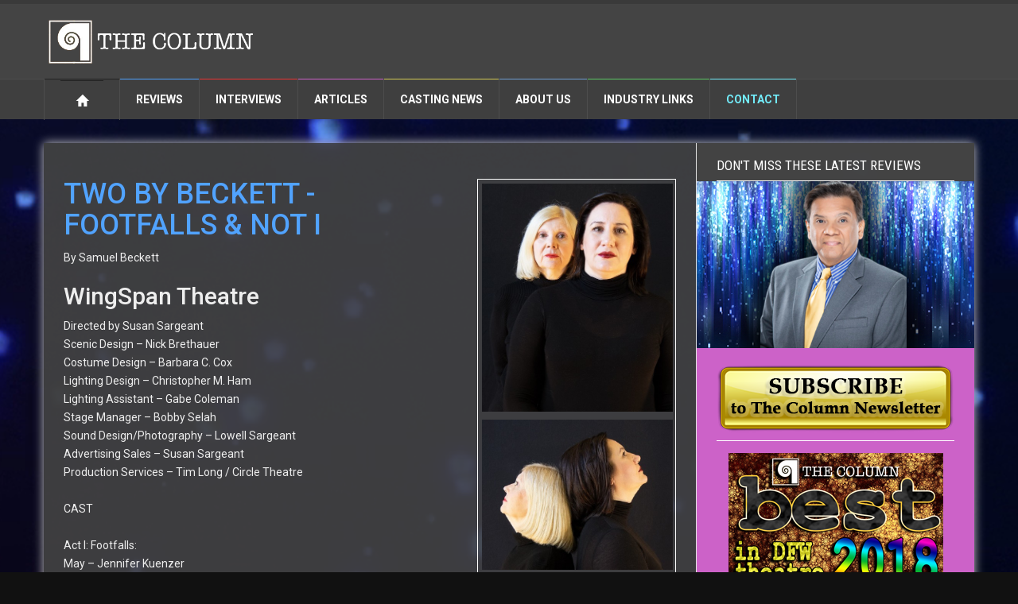

--- FILE ---
content_type: text/html
request_url: http://thecolumnonline.com/review/10-07-2019_TWO-BY-BECKETT-FOOTFALLS-NOT-I/
body_size: 18116
content:



<!--<a href='#'><i class='fa fa-linkedin-square fa-lg'></i></a>
<a href='#'><i class='fa fa-google-plus-square fa-lg'></i></a>
<a href='#'><i class='fa fa-vimeo-square fa-lg'></i></a>
<a href='#'><i class='fa fa-youtube fa-lg'></i></a>--> 

<!DOCTYPE html>
<html lang="en">
<!--[if lt IE 7]> <html class="no-js ie6 oldie" lang="en"> <![endif]-->
<!--[if IE 7]>    <html class="no-js ie7 oldie" lang="en"> <![endif]-->
<!--[if IE 8]>    <html class="no-js ie8 oldie" lang="en"> <![endif]-->
<!--[if IE 9]>    <html class="no-js ie9 oldie" lang="en"> <![endif]-->
<!--[if gt IE 8]><!--> <html class="no-js" lang="en-US"> <!--<![endif]-->
  <head>
    <!-- Google Analytics -->
    <script>
    (function(i,s,o,g,r,a,m){i['GoogleAnalyticsObject']=r;i[r]=i[r]||function(){
    (i[r].q=i[r].q||[]).push(arguments)},i[r].l=1*new Date();a=s.createElement(o),
    m=s.getElementsByTagName(o)[0];a.async=1;a.src=g;m.parentNode.insertBefore(a,m)
    })(window,document,'script','https://www.google-analytics.com/analytics.js','ga');

    ga('create', 'UA-5640741-5', 'auto');
    ga('send', 'pageview');
    </script>
    <!-- End Google Analytics -->
    <title>The Column Online by John Garcia</title>
    <meta http-equiv="X-UA-Compatible" content="IE=edge">
    <meta charset="utf-8">    
    <meta name="viewport" content="width=device-width, initial-scale=1">
    <link rel="Shortcut Icon" href="/favicon.ico" type="image/x-icon" />
    <link rel="apple-touch-icon" href="/favicon.ico"/> 
    
	  <link href='http://fonts.googleapis.com/css?family=Roboto:400,500,500italic,400italic,700,700italic|Roboto+Condensed:400,700|Roboto+Slab' rel='stylesheet' type='text/css'>

    <link rel="stylesheet" href="/assets/css/bootstrap.min.css">
    <link rel="stylesheet" href="/assets/css/font-awesome.min.css">
    <link rel="stylesheet" href="/assets/css/weather-icons.min.css">
    <link rel="stylesheet" href="/assets/css/jquery.sidr.dark.css">
    <link rel="stylesheet" href="/assets/css/photobox.css">
    <link rel="stylesheet" href="/assets/css/datepicker.css">
    <link rel="stylesheet" href="/assets/css/style.css?v=1">
    <link rel="stylesheet" href="/assets/css/colors.css">
    <link rel="stylesheet" href="/css/rte.css">
    <link href="/assets/css/lightbox.css" rel="stylesheet">

    <!--[if lte IE 8]>
      <script src="assets/js/respond.js"></script>
    <![endif]-->
    <!--[if lt IE 9]>
      <link rel="stylesheet" href="assets/css/photobox.ie.css">
      <script src="assets/js/html5shiv.js"></script>
    <![endif]-->
		 
  </head>

<body>
  <div class="fullscreen-bg">
    <video loop muted autoplay poster="/images/stars.png" class="fullscreen-bg__video">
      <source src="/images/bluesparkle.mp4" type="video/mp4">
      <source src="/images/bluesparkle.ogv" type="video/ogg">
    </video>
  </div>
  <header id="page-header-mobile" class="visible-xs">        <div id='sidr'><ul><li class='home'><a href='/'>Home</span></a></li><li class='cat-sports'><a class='more' href='#'><i class='fa fa-angle-down'></i></a><a href='#'>Reviews</a><ul class='subnav-menu'><li><a href='/reviews.asp'>View Reviews</a></li><li><a href='/critics.asp'>Meet the Critics</a></li></ul></li><li class='cat-news'><a href='/interviews.asp'>Interviews</a></li><li class='cat-showtime'><a href='/articles.asp'>Articles</a></li><li class='cat-lifestyle'><a href='/casting-news.asp'>Casting News</a></li><li class='cat-tech'><a href='/aboutus.asp'>About Us</a></li><li class='cat-business'><a href='/links.asp'>Industry Links</a></li><li class='cat-extra'><a href='/contactus.asp'>Contact</a></li></ul></div><div class='row'><div class='col-xs-6'><h1><a href='/'><img src='/images/logo-temp.png' alt='The Column Online' /></a></h1></div><div class='col-xs-6 text-right'><a id='nav-expander' href=''><span class='glyphicon glyphicon-th'></span></a></div></div>
  </header>
  <div id="page-outer-wrap">
    <div id="page-inner-wrap">
      <header id="page-header" class="hidden-xs">

        <div id="header-branding">
          <div class="container">
            <div class="row">
              <div class="col-sm-6 col-md-6 end" id="top-logo">
                <h1><a href="/"><img src="/images/logo-temp.png" alt="The Column Online" /></a></h1>
              </div>
              <!--<div class="col-sm-6 col-md-6">
                <form action="/search-results/" method="GET" id="search-form" class="pull-right">
                  <input type="text" name="q" placeholder="Search The Column Online" />
                  <button><span class="glyphicon glyphicon-search"></span></button>
                  <input type="submit" value="Search" />
                </form>
              </div>-->
            </div>
          </div>
        </div>
        <div id="header-navigation">
          <div class="container">
            <nav id="menu"><ul class='nav clearfix'><li class='home'><a href='/'><span class='glyphicon glyphicon-home'></span></a></li><li class='cat-sports'><a href='#'>Reviews</a><div class='dropnav-container'><ul class='dropnav-menu'><li><a href='/reviews.asp'>View Reviews</a></li><li><a href='/critics.asp'>Meet the Critics</a></li></ul></div></li><li class='cat-news'><a href='/interviews.asp'>Interviews</a></li><li class='cat-showtime'><a href='/articles.asp'>Articles</a></li><li class='cat-lifestyle'><a href='/casting-news.asp'>Casting News</a></li><li class='cat-tech'><a href='/aboutus.asp'>About Us</a></li><li class='cat-business'><a href='/links.asp'>Industry Links</a></li><li class='cat-extra'><a href='/contactus.asp'>Contact</a></li></ul></nav>            
          </div>
        </div>
      </header>

      <div class="container">
        <div id="page-content" class="clearfix">

          <div id="main" class="col-md-10">
						<div class="review-post">
							<div class="show-images">
								
								<a href="/image.asp?ID=7843" data-title="TWO BY BECKETT - FOOTFALLS & NOT I at WingSpan Theatre" data-lightbox="TWO BY BECKETT - FOOTFALLS & NOT I"><img src="/image.asp?ID=7843" alt="TWO BY BECKETT - FOOTFALLS & NOT I" /></a>         
								<p><a href="/image.asp?ID=7842&width=500" data-lightbox="TWO BY BECKETT - FOOTFALLS & NOT I" data-title="TWO BY BECKETT - FOOTFALLS & NOT I at WingSpan Theatre"><img src="/image.asp?ID=7842&width=500" /></a><a href="/image.asp?ID=7844&width=500" data-lightbox="TWO BY BECKETT - FOOTFALLS & NOT I" data-title="TWO BY BECKETT - FOOTFALLS & NOT I at WingSpan Theatre"><img src="/image.asp?ID=7844&width=500" /></a><a href="/image.asp?ID=7845&width=500" data-lightbox="TWO BY BECKETT - FOOTFALLS & NOT I" data-title="TWO BY BECKETT - FOOTFALLS & NOT I at WingSpan Theatre"><img src="/image.asp?ID=7845&width=500" /></a></p> 

										<!--<a href="@dynamicMediaItem.umbracoFile" data-lightbox="@CurrentPage.Name" data-title="@CurrentPage.Name at @CurrentPage.theatre"><img src="@dynamicMediaItem.umbracoFile" /></a>-->

							</div>
							<h1>TWO BY BECKETT - FOOTFALLS & NOT I</h1>
							By Samuel Beckett 
							<h2>WingSpan Theatre</h2>
							<p>Directed by Susan Sargeant<br>Scenic Design  – Nick Brethauer<br>Costume Design – Barbara C. Cox<br>Lighting Design – Christopher M. Ham<br>Lighting Assistant – Gabe Coleman<br>Stage Manager – Bobby Selah<br>Sound Design/Photography – Lowell Sargeant<br>Advertising Sales – Susan Sargeant<br>Production Services – Tim Long / Circle Theatre<br><br>CAST<br><br>Act I: Footfalls:<br>May – Jennifer Kuenzer<br><br>Act II: Not I<br>Mouth – Susan Sargeant*<br><br>* Member of Actor’s Equity Association</p>
							<hr />
							<p>Reviewed Performance: 10/5/2019</p>
							<p>Reviewed by <a href="/critic.asp?crID=114">Ann Saucer</a>, Associate Critic for John Garcia's THE COLUMN</p>
							<div>At the beginning of the Two By Beckett theater experience—and it is quite an experience--the audience is enveloped in greyish and subdued lighting and dramatic, eerie string music. In the intimate Bath House Cultural Center space, the mood is appropriately set. <br><br>Pitch darkness descends. We hear a church bell, and May (Jennifer Kuenzer), perhaps also Amy, enters. She is hugging herself, as if in constant need of self-protection. The position of her arms also might suggest a straight jacket, or even being laid to rest. Symbolically, she performs the entirety of Footfalls in this position, pacing back and forth, forward and back, at times.<br><br>May’s costume is perfectly in sync with the set, lighting, and subject matter. Kuenzer is adorned with tattered greyish layers—a ratty shawl over a long dress, with the bottom ruffle half missing—I thought of Miss Havisham, and also a Zombie Bridesmaid. The lighting subtly shifts in color and brightness, to complete the effect of a life in limbo, disappearing into filial duty. Footfalls is broadly speaking about a daughter whose life she feels has been swallowed up by a domineering, needy mother. <br><br>The dialogue is haunting. “There is no sleep so deep I would not hear you there.” The audience is presented with a devastating list of nursing, caretaking, and housekeeping duties that May performs for her sick mother. May’s world has collapsed into the black hole of her mother’s unrelenting needs. Sleep itself is only snatched.<br><br>The audience is plunged into darkness and the sound of a church bell for changes in the narrative. The title Footfalls refers to, among other things, an earlier time in the mother-daughter relationship, when May’s mother accommodated May by replacing the thick carpet with a bare floor because she “must hear the feet. The motion alone is not enough.” This struggle for self-awareness, and questioning of one’s own identity, is a theme that straddles both Footfalls and the second act play, Not I. <br><br>A literary reference to Mrs. Winter and her daughter Amy is introduced, and Kuenzer describes an increasingly acrimonious mother-daughter conversation at the dinner table. We do not learn what Mrs. Winter originally wanted to discuss, because the dialogue veers off into whether Amy was present at church. On more than one level, the chasm in communication between the mother and daughter is revealed.<br><br>Amy does not want to engage, and denies seeing or hearing, whatever Mrs. Winter originally takes issue with. At other times, the mother also does not want to hear from her daughter. One line repeated throughout this exploration of the mother-daughter dynamic is the lament, “will you never have done revolving it all in your poor mind?” What “it all” means is open for interpretation.<br><br>Kuenzer illustrates the gravitas and discipline necessary for this one-woman play. She is restrained to her straight-jacket pose and a certain rhythm; at times, May actually counts out the time slipping away.  A confined Kuenzer does a phenomenal job of transforming her face as the dialogue ricochets from mother to daughter.<br><br>At the conclusion of Footfalls, the audience is asked to leave the theater during a 15-minute intermission for a “set change.” What you see upon your return for Not I is—wow. The word original does not cover it. Beckett takes reality away from you, like only Beckett can. He blurs the difference between a set and a costume, between poetry and monologue, between a play and a statute—or is it a painting? It is like nothing I have ever seen.<br><br>Susan Sargeant is “Mouth.” Yes, a mouth. The spotlight on her red lips, and the lighting of her teeth, are beautiful and effective. What we are treated to is the rapid-fire monologue of Sargeant’s mouth as the actor. Her mouth alone is acting. That actually works. Sargeant’s verbal skills and her intensely focused performance are extraordinary.<br><br>We learn about a tiny little thing out into this world before its time. She was indifferently, perhaps even callously, conceived. Her parents are gone, presumably from the beginning. She has not experienced a life of love, and the inadequacies of her existence are perhaps flashing before her eyes.<br><br>The monologue is poetic in its cadence and repetition. One interpretation is that a seventy-year old woman has had a health calamity, paralyzing body and mind, and the Mouth is describing the trauma of her re-awakening—into what she awakens is not altogether clear. She has a first thought, a sudden flash, and another thought. Throughout there is an unrelenting buzzing in her skull. Her brain is flickering away on its own. The thoughts are coming at her in waves, and her first thought is that she is being punished for her sins.<br><br>There is a poignant description of a life lived with little speech; she brings a bag to the shops and transacts business wordlessly. There are ambiguous recitals of her eruptions of speech, her urge to tell, a scene at court, and her inability to know what she is saying. These references to a speech impediment of sorts are juxtaposed with Sargeant’s hyper-articulate ability to belt out lines at rapid-fire pace. Thus, what relationship does the Mouth have to the person whose consciousness the Mouth is so eloquently describing in micro-second detail? What is the Mouth?<br><br>WingSpan has given Dallas the opportunity to experience two serious, rarely performed, and uniquely searing works. If I were Queen of the Universe every performance of this production would be sold out. Okay, if your favorite thing is crash-em-up action movies, then Samuel Beckett, Sargeant, and Kuenzer are probably not going to seduce you with this mind-bending poetry. That said, this production is absolutely not to be missed by Beckett fans, or by serious theater goers who have not experienced Beckett yet. If you miss this, you will probably not see anything as thoroughly original as Not I this year, or even for a very long time. </div>
							<hr />
							<div>TWO BY BECKETT, FOOTFALLS & NOT I<br>WingSpan Theatre company<br>October 3 – 19, 2019, Thursday, Friday, and Saturday at 8:00 p.m. and Saturday Matinees at 2:00 p.m.<br>The Bath House Cultural Center<br>521 Lawther Dr., Dallas 75218<br>For information and Tickets call 214 675-6573 or go to www.wingspantheatre.com.</div>
							  
						</div>
          </div>

          <div id="sidebar" class="col-md-2 separator-left">
            <section class="module-news top-margin">
              <header>
                <h2>Don't Miss These Latest Reviews</h2>
                <span class="borderline"></span>
              </header>
              <div class="article-container">
                 
            </section>
            
            <section class="module-news top-margin">
              <div class="article-container john-sidebar">
                <img src="/images/john-home.png" />
              </div>
            </section>
            <section class="module-quote">
              <header>
                <h2><a href="mailto:thecolumnbyjohngarcia@yahoo.com?subject=SUBSCRIBE&body=I saw your website and would like to subscribe to The Column." class="button-column-subscribe" target="_blank"></a></h2>
                <span class="borderline"></span>
              </header>
            <a href="/articles-Best-of-theater-2018.asp" class="button-best-of"><img src="/images/btn-Best_of_best_2018.png" /></a>
            </section> 
          </div>
        </div>
      </div>

      <footer id="page-footer">
        <div class="container">

          <nav id='foot-menu' class='hidden-xs'><ul class='clearfix'><li class='home'><a href='/'><span class='glyphicon glyphicon-home'></span></a></li><li class='cat-sports'><a href='/reviews.asp'>REVIEWS</a></li><li class='cat-news'><a href='/interviews.asp'>INTERVIEWS</a></li><li class='cat-showtime'><a href='/articles.asp'>ARTICLES</a></li><li class='cat-lifestyle'><a href='/casting-news.asp'>CASTING NEWS</a></li><li class='cat-tech'><a href='/aboutus.asp'>ABOUT US</a></li><li class='cat-business'><a href='/links.asp'>INDUSTRY LINKS</a></li><li class='cat-extra'><a href='/contactus.asp'>CONTACT</a></li><li class='options'><a href='#' class='scrollToTop'>Back to top <span class='glyphicon glyphicon-chevron-up'></span></a></li></ul></nav>

          <div class="about row">
            <div class='col-sm-12 col-md-3' id='bottom-logo'><h3><a href='/'><img src='/images/logo-temp.png' alt='The Column Online' /></a></h3></div><div class='col-sm-6 col-md-5'><h4>About The Column Online</h4><p>THE COLUMN reviews theater all around the Dallas-Fort Worth metroplex as well as national tours and Broadway productions.</p><a href='https://twitter.com/TheColumnAwards' target='_blank'><i class='fa fa-twitter fa-lg'></i></a><a href='https://www.facebook.com/TheColumnAwards/' target='_blank'><i class='fa fa-facebook-square fa-lg'></i></a></div><div class='col-sm-6 col-md-4'><h4>Additional Information</h4><ul><li><a href='/contactus.asp'>Contact us</a></li><li><a href='mailto:thecolumnbyjohngarcia@yahoo.com'>Become a member</a></li><li><a href='http://thecolumnawards.org' target='_blank'>The Column Awards</a></li></ul></div>
          </div>
          <div class="copyright row">
            <div class='col-sm-6'>&copy; <a href='#'>The Column Online</a> 2017. All rights reserved.</div><div class='col-sm-6 text-right'>Produced by <a href='http://stuckomonkey.com/' target='_blank'>Stucko Monkey Productions</a>.</div>
          </div>
        </div>
      </footer>
    </div>
  </div>

  <script src="/assets/js/jquery.min.js"></script>
  <script src="/assets/js/bootstrap.min.js"></script>
  <script src="/assets/js/bootstrap-datepicker.js"></script>
  <script src="/assets/js/jquery.sidr.min.js"></script>
  <script src="/assets/js/jquery.carouFredSel-6.2.1-packed.js"></script>
  <script src="/assets/js/jquery.touchSwipe.min.js"></script>
  <script src="/assets/js/jquery.photobox.js"></script>
  <script src="/assets/js/functions.js"></script>
  <script src="/assets/js/lightbox.js"></script>

</body>
</html>


--- FILE ---
content_type: text/css
request_url: http://thecolumnonline.com/assets/css/style.css?v=1
body_size: 56910
content:
body {
    font-family: 'Roboto', sans-serif;
    /*color: #5c5c5c;*/
    color: #eee;
    background: #111;
    padding: 0 0 20px 0;
    line-height: 1.7;
}

/**
 * Links
 */

a {
    text-decoration: none;
    color: #222;
    -webkit-transition: color 200ms ease, background-color 200ms ease, text-shadow 200ms ease, box-shadow 200ms ease, border 200ms ease;
    transition: color 200ms ease, background-color 200ms ease, text-shadow 200ms ease, box-shadow 200ms ease, border 200ms ease;
}

a:hover {
    color: #111;
    text-decoration: none;
}


/* ==========================================================================
   General
   ========================================================================== */

/**
 * Wrappers and containers
 */

#page-outer-wrap {
    position: relative;
    overflow: hidden;
    width: 100%;
    z-index: 10;
}

#page-inner-wrap {
    position: relative;
    width: 100%;
}

.relative {
    position: relative;
}

.container {
    padding: 0;
}

.container  .img-responsive {
    display: block;
    width: 100%;
    max-height: 100%;
}

#page-content {
    position: relative;
    overflow: hidden;
    margin: 30px 0 0 0;
    padding: 0;
    -webkit-box-shadow: 0 0 12px 0 #333333;
    box-shadow: 0 0 12px 0 #ccc;
	background: rgba(68, 68, 68, 0.9);
}

.ie8 #page-content {
    border: 1px solid #e3e3e3;
    margin: 30px -1px 0 -1px;
}

#main {
    padding: 10px;
}

#main.wide {
    float: none;
    width: 100%;
}

#sidebar {
    color: #bbb;
    background: #444;
    padding: 15px;
}

.section-full {
    margin: 0 -15px 0 -15px;
    padding: 45px 15px 0 15px;
}

.section-full-even {
    margin: 0 -15px 0 -15px;
    padding: 15px 15px 0 15px;
}

#main .interview-overview img, #main .article-overview img {
    margin: 0 10px;
}

.inside-content-title {
    font-weight: bold;
    font-size: 1.2em;
}

.img-fluid {
    max-width: 100%;
    height: auto;
}

/**
 * Article elements
 */

article {
    position: relative;
    margin-bottom: 25px;
}


.theme {
    position: absolute;
    top: 10px;
    left: 0;
    font: 700 13px/25px 'Roboto Condensed', sans-serif;
    color: #fff;
    text-transform: uppercase;
    background: #444;
    padding: 0 12px;
}

.overlay {
    position: absolute;
    color: #eee;
    bottom: 0;
    left: 0;
    right: 0;
    padding: 12px 15px;
    background: rgb(0, 0, 0); /* Fall-back for browsers that don'tsupport rgba */
    background: rgba(0, 0, 0, .4);
}

.large .overlay {
    padding: 15px 20px;
}

.overlay h1,
.overlay h2,
.overlay h3 {
    margin: 0;
}

.overlay h1 {
    font-size: 24px;
    padding: 5px;
}

.overlay p {
    margin: 6px 0 0 0;
    opacity: 0.8;
}

.overlay a {
    color: #fff;
}

.overlay .breadcrumb {
    margin: 0 0 0 10px;
    padding: 0;
}

.overlay .sharing {
    position: absolute;
    font-size: 14px;
    right: 25px;
    bottom: 25px;
}

.overlay .sharing a {
    display: inline-block;
    margin-left: 12px;
    opacity: 0.6;
}

.overlay .sharing a:hover {
    opacity: 1.0;
}


/**
 * Separators
 */

.separator-left {
    border-left: 1px solid #e3e3e3;
}

.separator-right {
    border-right: 1px solid #e3e3e3;
}

.separator-bottom {
    border-bottom: 1px solid #e3e3e3;
}


/**
 * Ratings
 */

.review-rating {
    text-align: center;
}

ul.rating, ul.rating li {
    display: inline;
    margin: 0px;
    padding: 0px;
    list-style: none;
}

ul.rating li {
    display: inline-block;
    width: 14px;
    height: 14px;
    margin-right: 1px;
    background: url(../../images/stars.png) no-repeat 0 0;
}

ul.rating li.li-rated {
    background-position: 0 100%;
}


/**
 * Buttons and forms
 */

.show-more {
    display: inline-block;
    font-size: 18px;
    line-height: 50px;
    color: #fff;
    background: #444;
    border: none;
    padding: 0 40px;
    margin: 10px 0 50px 0;
    -webkit-border-radius: 25px 25px 25px 25px;
    border-radius: 25px 25px 25px 25px;
}

#page-content .show-more:hover {
    background: #444;
}

.error {
    font-weight: 400;
    color: red;
    margin-top: 5px;
}


/**
 * Colors
 */

.cat-business-light {
    background: #cce0cd;
}


/**
 * General - Media Queries
 */

@media (min-width: 768px) {
    #main {
        padding: 15px;
    }
    #sidebar {
        top: 0;
        right: 0;
        bottom: 0;
        background: rgba(68, 68, 68, 0.9);
        margin-bottom: -9000px; /* 100% height */
        padding-bottom: 9000px;
    }
    .section-full {
        margin: 0 -20px 0 -20px;
        padding: 45px 15px 0 20px;
    }
    .section-full-even {
        margin: 0 -15px 0 -20px;
        padding: 15px 15px 0 20px;
    }
    .overlay h1 {
        padding:  10px;
    }
}

@media (min-width: 992px) {

    #main {
        float: left;
        width: 640px;
        padding: 0 20px;
    }

    #main.article {
        padding: 20px;
    }

    #main .col-md-9 {
        padding-top: 20px;
        padding-right: 20px;
    }

    #main .col-md-3 {
        padding-top: 20px;
        padding-left: 20px;
    }

    #sidebar {
        float: right;
        width: 330px;
    }

    .overlay h1 {
        font-size: 36px;
        padding:  15px 350px 15px 15px;
    }

    .overlay .breadcrumb {
        margin-left: 15px;
    }

}

@media (min-width: 1170px) {

    .section-full {
        padding: 45px 25px 0 25px;
    }

    .section-full-even {
        margin: 0 -25px 0 -25px;
        padding: 15px 15px 0 25px;
    }

}

@media (min-width: 1200px) {

    #main {
        width: 820px;
        padding: 25px;
    }

    #sub-main {
        padding: 25px;
    }

    #main.article {
        padding: 25px;
    }

    #main .col-md-9 {
        padding-top: 25px;
        padding-right: 25px;
    }

    #main .col-md-3 {
        padding-top: 25px;
        padding-left: 25px;
    }

    #sidebar {
        width: 350px;
        padding: 0 25px;
        margin-bottom: -119000px; /* 100% height */
        padding-bottom: 119000px;
    }

    .section-full {
       margin: 0 -25px 0 -25px;
    }

}


/**
 * Margins and paddings
 */

.top-margin {
    margin-top: 20px;
}

#page-content .bottom-margin {
    margin-bottom: 25px;
}

.top-padding {
    padding-top: 15px;
}

.bottom-padding {
    padding-bottom: 15px;
}

.no-padding {
    padding: 0;
}

.form-control {
    padding: 10px 12px;
    height: 42px;
}

.icon-padding {
    position: relative;
    padding-left: 30px;
}

.icon-padding i.fa {
    position: absolute;
    top: 4px;
    left: 0;
}



/* ==========================================================================
   Header mobile
   ========================================================================== */

/**
 * Header mobile
 */

@media (max-width: 768px) {

    #page-header-mobile {
        position: relative;
        z-index: 100;
        border-top: 5px solid #3a3a3a;
        background: #3c3c3c;
        height: 50px;
        overflow: inherit;
        padding: 0 10px;
    }

    /**
    * Branding
    */

    #page-header-mobile h1 {
        margin: 0;
        padding: 1px 0;
    }

    #page-header-mobile h1 img {
        vertical-align: inherit;
        max-width: 100%;
        padding-top: 2%;
    }
}

@media (min-width: 768px) {
    
    #page-header-mobile {
        display: none;
    }

    /**
    * Branding
    */

    #page-header-mobile h1 {
        margin: 0;
        padding: 1px 0;
    }

    #page-header-mobile h1 img {
        vertical-align: inherit;
        max-width: 100%;
        padding-top: 2%;
    }
}


/**
 * Navigation
 */

#page-header-mobile a {
    color: #eee;
}

#page-header-mobile a:hover {
    color: #fff;
}

#page-header-mobile span.glyphicon {
    font-size: 24px;
    margin-top: 5px;
}

#page-header-mobile nav {
  background: #2d2f33;
  display: block;
  height: 100%;
  overflow: auto;
  position: fixed;
  right: -20em;
  font-size: 15px;
  top: 0;
  width: 20em;
  z-index: 2000;

  transition: right 0.3s ease-in-out 0s;
  -webkit-transition: right 0.3s ease-in-out 0s;
  -moz-transition: right 0.3s ease-in-out 0s;
  -o-transition: right 0.3s ease-in-out 0s;
}

body.nav-expanded #page-header-mobile nav {
  right: 0;
}


/* ==========================================================================
   Header desktop
   ========================================================================== */

/**
 * Header desktop
 */

#page-header h1 {
    color:  #fff;
    margin: 0;
}


/**
 * Branding
 */

#header-branding {
    position: relative;
    height: 100px;
    background: #444;
    border-top: 5px solid #3a3a3a;
    border-bottom: 1px solid #4d4d4d;
    overflow: hidden;
}

#header-branding h1 {
    padding: 20px 0 0 6px;
}


/**
 * Search
 */

#header-branding #search-form {
    width: 360px;
    height: 45px;
    border: 3px solid #4a4a4a;
    text-align: left;
    margin-top: 22px;
    padding: 0 10px;
    -webkit-border-radius: 25px 25px 25px 25px;
    border-radius: 25px 25px 25px 25px;
    -webkit-box-shadow:inset 0 3px 0 0 #3d3d3d;
    box-shadow:inset 0 3px 0 0 #3d3d3d;
    overflow: hidden;
}

#header-branding #search-form input {
    line-height: 36px;
    height: 36px;
    color: #999;
    background: #444;
    border: none;
    width: 300px;
    padding: 0 5px;
}


#header-branding #search-form button {
    line-height: 36px;
    height: 36px;
    color: #a1a1a1;
    background: #444;
    border: none;
    width: 30px;
}

/**
 * Weather
 */

#header-branding .weather {
    position: relative;
    display: inline-block;
    text-align: left;
    padding: 0 80px 0 0;
    margin-top: 28px;
}

#header-branding .weather h3 {
    font-size: 14px;
    font-weight: 400;
    color: #c3c3c3;
    margin: 0;
}

#header-branding .weather h3 span.temp {
    display: inline-block;
    font-weight: 700;
    color: #fff;
    margin-left: 15px;
}

#header-branding .weather span.glyphicon {
    display: inline-block;
    margin-right: 5px;
}

#header-branding .weather span.date {
    font-size: 12px;
    color: #878787;
    padding-left: 22px;
}

#header-branding .weather i.icon {
    position: absolute;
    top: 0;
    right: 10px;
    font-size: 28px;
    color: #eee;
}


/**
 * Navigation
 */

#sticky-header.affix {
    top: 0;
    left: 0;
    right: 0;
    z-index: 99;
}

#header-navigation {
    position: relative;
    height: 50px;
    background: #3f3f3f;
}

#header-navigation .container {
    position: relative;
}

#header-navigation ul {
    padding: 0;
    margin-top: -1px;
    border-left: 1px solid #4d4d4d;
}

#header-navigation ul ul {
    margin-top: 0;
}

#header-navigation ul li {
    position: static;
    list-style: none;
    float: left;
    border-right: 1px solid #4d4d4d;
}

#header-navigation ul li a, #header-navigation ul li span {
    display: block;
    font-size: 12px;
    font-weight: 700;
    line-height: 50px;
    color: #fff;
    text-transform: uppercase;
    padding: 0 10px;
    border-top: 1px solid #222;
}

#header-navigation ul li li a {
    border-top: none;
}

#header-navigation ul li.current a,
#header-navigation ul li a:hover,
#header-navigation ul li a:focus {
    background: #222;
}

#header-navigation ul li.options {
    float: right;
    padding-right: 10px;
}

#header-navigation ul li.options a {
    display: inline-block;
    font-size: 12px;
    color: #999;
    padding: 0 10px;
    border: none;
}

#header-navigation ul li.options a span.glyphicon {
    padding-right: 8px;
    color: #999;
}

#header-navigation ul li.options a:hover,
#header-navigation ul li.options a:hover span {
    background: none;
    color: #fff;
}


/**
 * Subnav - full size menu
 */

#header-navigation .subnav-container {
    display: none;
    position: absolute;
    left: 0;
    top: 50px;
    z-index: 999;
    width: 750px;
    height: 260px;
    overflow: hidden;
    background: #3f3f3f;
}

#header-navigation ul li:hover .subnav-container {
    display: block;
}

#header-navigation ul.subnav-menu {
    position: absolute;
    left: -10px;
    top: 10px;
    width: 200px;
    height: 240px;
    background: #444;
    padding: 15px 0;
}

#header-navigation ul.subnav-menu li {
    float: none;
    border: none;
    width: 200px;
}

#header-navigation ul.subnav-menu li a {
    display: block;
    text-align: right;
    padding: 0 20px;
    line-height: 30px;
    border: none;
}

#header-navigation .subnav-posts {
    display: none;
    position: absolute;
    width: 520px;
    left: 220px;
    top: 25px;
}

#header-navigation ul li li.current .subnav-posts,
#header-navigation ul li li:hover .subnav-posts,
#header-navigation ul li li a:hover .subnav-posts {
    display: block;
}

#header-navigation ul li .subnav-posts a {
    line-height: 14px;
    font-weight: 400;
    display: inline;
    text-transform: none;
    padding: 0;
    border-top: none;
}

#header-navigation .subnav-posts article {
    width: 150px;
    float: left;
    margin-left: 30px;
}

#header-navigation .subnav-posts article img {
    width: 150px;
}

#header-navigation .subnav-posts article:first-child {
    margin-left: 0;
}

#header-navigation .subnav-posts article h3 {
    line-height: 14px;
    font-weight: 400;
    text-align: center;
    padding: 0 10px;
    margin: 8px 0 0 0;
}

/**
 * Dropnav - regular drop down menu
 */

#header-navigation .dropnav-container {
    display: none;
    position: absolute;
    top: 50px;
    z-index: 10;
    background: #3f3f3f;
    margin: 0;
}

#header-navigation .dropnav-container ul {
    background: #3f3f3f;
    border-bottom: 1px solid #4D4D4D;
}

#header-navigation .dropnav-container ul.dropnav-menu li {
    position: relative;
    float: none;
    min-width: 200px;
    border-top: 1px solid #4D4D4D;
}

#header-navigation .dropnav-container ul.dropnav-menu li a {
    color: #fff;
    line-height: 18px;
    padding-top: 10px;
    padding-bottom: 10px;
}

#header-navigation .dropnav-container ul.dropnav-menu li a i.fa {
    float: right;
    line-height: 18px;
}

#header-navigation .dropnav-container ul.dropnav-menu ul {
    display: none;
    position: absolute;
    top: -1px;
    left: 200px;
    z-index: 100;
}

#header-navigation ul li:hover .dropnav-container,
#header-navigation .dropnav-container ul.dropnav-menu li:hover ul {
    display: block;
}


/**
 * Sub navigation - categories
 */

#header-navigation-sub nav {
    height: 50px;
    overflow: hidden;
}

#header-navigation-sub nav ul {
    list-style: none;
    padding: 0;
}

#header-navigation-sub nav ul li {
    float: left;
    margin: 0 10px 0 25px;
}

#header-navigation-sub nav ul li a {
    font: 700 14px/50px 'Roboto Condensed', sans-serif;
    text-transform: uppercase;
    color: #fff;
}

#header-navigation-sub nav ul li.current a,
#page-content #header-navigation-sub nav ul li a:hover {
    color: #3a3a3a;
}


/**
 * Media Queries
 */

@media (min-width: 992px) {

    #header-navigation ul li a {
        font-size: 13px;
        padding: 0 18px;
    }

    #header-navigation .subnav-container {
        width: 970px;
    }

    #header-navigation ul.subnav-menu {
        width: 250px;
    }

    #header-navigation ul.subnav-menu li {
        width: 250px;
    }

    #header-navigation .subnav-posts {
        left: 280px;
        width: 650px;
    }

    #header-navigation .subnav-posts article {
        width: 190px;
    }


    #header-navigation .subnav-posts article img {
        width: 190px;
    }

}

@media (min-width: 1170px) {

    #header-navigation ul li a, #header-navigation ul li span {
        font-size: 14px;
        padding: 0 20px;
    }

    #header-navigation .subnav-container {
        width: 1170px;
    }

    #header-navigation .subnav-posts {
        width: 850px;
    }

    #header-navigation .dropnav-container ul.dropnav-menu li {
        min-width: 240px;
    }

    #header-navigation .dropnav-container ul.dropnav-menu ul {
        left: 240px;
    }

}

/* ==========================================================================
   Slider
   ========================================================================== */

/**
 * Slider
 */

 #page-slider {
     position: relative;
     margin-top: 1px;
 }

 #page-slider .row {
     float: left;
 }

 #page-slider .row .row {
     float: none;
 }

 #page-slider .col-sm-8 {
     padding-right: 1px;
 }

 #page-slider .col-sm-8 article {
     margin: 0 0 1px 0;
 }

 #page-slider .col-sm-4 article {
     margin: 1px 0 0 0;
 }

 #page-slider .col-sm-4 article:first-child {
     margin-top: 0;
 }

 #page-slider .col-sm-8 article .overlay p {
     display: none;
 }

 #page-slider.slider-layout-3 article,
 #page-slider.slider-layout-4 article,
 #page-slider.slider-layout-5 article {
     margin-bottom: 1px;
 }

 #page-slider .slider-nav {
     display: none;
     position: absolute;
     width: 750px;
     top: 205px;
 }

 #page-slider .slider-nav a {
     position: absolute;
     left: 10px;
     display: inline-block;
     font-size: 20px;
     color: #fff;
     width: 40px;
     height: 40px;
     background: rgba(255, 255, 255, 0.3);
     text-align: center;
     line-height: 40px;
     -webkit-border-radius: 20px 20px 20px 20px;
     border-radius: 20px 20px 20px 20px;
 }

 #page-slider .slider-nav a.next {
     left: auto;
     right: 10px;
 }

 #page-slider.slider-layout-3 .slider-nav {
     top: 245px;
 }

 #page-slider.slider-layout-5 .slider-nav {
     top: 220px;
 }


 /**
  * Media Queries
  */

 @media (min-width: 768px) {

     #page-slider .slider-nav {
         display: block;
     }

     #page-slider .col-sm-8 article,
     #page-slider .col-sm-3 article {
         height: 452px;
         margin: 0;
     }

     #page-slider .col-sm-8 article img,
     #page-slider .col-sm-3 article img {
         height: 452px;
     }

     #page-slider .col-sm-8 article .overlay p {
         display: block;
     }

     #page-slider .col-sm-4 {
         padding-left: 0px;
     }

     #page-slider .col-sm-4 article {
         height: 150px;
     }

     #page-slider .col-sm-4 article img {
         height: 150px;
     }

     #page-slider.slider-layout-2 .row {
         height: 452px;
         overflow: hidden;
     }

     #page-slider.slider-layout-2 .col-sm-3 {
         width: 250px;
         height: 452px;
         padding-right: 1px;
         padding-left: 0;
     }

     #page-slider .col-sm-3:first-child {
         margin-left: 15px;
     }

     #page-slider.slider-layout-3 .row {
         height: 352px;
         overflow: hidden;
         margin: 0;
     }

     #page-slider.slider-layout-4 .row {
         height: 388px;
         overflow: hidden;
         margin: 0;
     }

     #page-slider.slider-layout-3 .col-sm-6 {
         width: 375px;
         height: 211px;
         padding-right: 1px;
         padding-bottom: 1px;
         padding-left: 0;
     }

     #page-slider.slider-layout-3 .col-sm-4,
     #page-slider.slider-layout-4 .col-sm-4 {
         width: 250px;
         height: 140px;
         padding-right: 1px;
         padding-left: 0;
     }

     #page-slider.slider-layout-3 .col-sm-6 article {
         height: 210px;
     }

     #page-slider.slider-layout-3 .col-sm-6 article img {
         height: 210px;
     }

     #page-slider.slider-layout-3 .col-sm-4 article,
     #page-slider.slider-layout-4 .col-sm-4 article {
         height: 140px;
     }

     #page-slider.slider-layout-3 .col-sm-4 article img,
     #page-slider.slider-layout-4 .col-sm-4 article img {
         height: 140px;
     }

     #page-slider.slider-layout-3 .col-sm-4 article.linkbox h2,
     #page-slider.slider-layout-4 .col-sm-4 article.linkbox h2 {
         font-size: 20px;
         line-height: 24px;
     }

     #page-slider.slider-layout-4 .col-sm-12 {
         padding: 0;
     }

     #page-slider.slider-layout-5 .row {
         overflow: hidden;
         margin: 0;
     }

     #page-slider.slider-layout-5 .col-sm-6 {
         padding-right: 1px;
         padding-bottom: 1px;
         padding-left: 0;
     }

     #page-slider.slider-layout-6 .row {
         height: 305px;
     }

     #page-slider.slider-layout-6 .slider-nav {
         top: 140px;
     }

 }

 @media (min-width: 992px) {

     #page-slider .col-sm-8 {
         width: 635px;
     }

     #page-slider .col-sm-4 {
         width: 365px;
     }

     #page-slider .slider-nav {
         width: 970px;
     }

     #page-slider.slider-layout-2 .col-sm-3 {
         width: 242px;
     }

     #page-slider.slider-layout-3 .row {
         height: 408px;
     }

     #page-slider.slider-layout-4 .row {
         height: 488px;
     }

     #page-slider.slider-layout-3 .col-sm-6 {
         width: 485px;
         height: 243px;
     }

     #page-slider.slider-layout-3 .col-sm-4,
     #page-slider.slider-layout-4 .col-sm-4 {
         width: 323px;
         height: 165px;
     }

     #page-slider.slider-layout-3 .col-sm-6 article {
         height: 242px;
     }

     #page-slider.slider-layout-3 .col-sm-6 article img {
         height: 242px;
     }

     #page-slider.slider-layout-3 .col-sm-4 article,
     #page-slider.slider-layout-4 .col-sm-4 article {
         height: 165px;
     }

     #page-slider.slider-layout-3 .col-sm-4 article img,
     #page-slider.slider-layout-4 .col-sm-4 article img {
         height: 165px;
     }

     #page-slider.slider-layout-3 .col-sm-4 article.linkbox h2,
     #page-slider.slider-layout-4 .col-sm-4 article.linkbox h2 {
         font-size: 24px;
         line-height: 30px;
     }

     #page-slider.slider-layout-6 .row {
         height: 398px;
     }

     #page-slider.slider-layout-6 .slider-nav {
         top: 195px;
     }

 }

 @media (min-width: 1200px) {

     #page-slider .col-sm-8 {
         width: 835px;
     }

     #page-slider .slider-nav {
         width: 1170px;
     }

     #page-slider.slider-layout-2 .col-sm-3 {
         width: 292px;
     }

     #page-slider.slider-layout-3 .row {
         height: 552px;
     }

     #page-slider.slider-layout-4 .row {
         height: 602px;
     }

     #page-slider.slider-layout-3 .col-sm-6 {
         width: 585px;
         height: 351px;
     }

     #page-slider.slider-layout-3 .col-sm-4,
     #page-slider.slider-layout-4 .col-sm-4 {
         width: 390px;
         height: 200px;
     }

     #page-slider.slider-layout-3 .col-sm-6 article {
         height: 350px;
     }

     #page-slider.slider-layout-3 .col-sm-6 article img {
         height: 350px;
     }

     #page-slider.slider-layout-3 .col-sm-4 article,
     #page-slider.slider-layout-4 .col-sm-4 article {
         height: 200px;
     }

     #page-slider.slider-layout-3 .col-sm-4 article img,
     #page-slider.slider-layout-4 .col-sm-4 article img {
         height: 200px;
     }

     #page-slider.slider-layout-5 .col-sm-6 {
         height: 480px;
     }

     #page-slider.slider-layout-5 .col-sm-6 .col-sm-6 {
         height: 240px;
     }

     #page-slider.slider-layout-6 .row {
         height: 480px;
     }

     #page-slider.slider-layout-6 .slider-nav {
         top: 235px;
     }

 }


/* ==========================================================================
   Content
   ========================================================================== */

/**
 * Content
 */

#page-content header {
    position: relative;
}

#page-content header h2 {
    font: 400 17px/17px 'Roboto Condensed', sans-serif;
    color: #444;
    text-transform: uppercase;
    margin: 0 0 15px 0;
    padding-bottom: 10px;
    border-bottom: 1px solid #f5f5f5;
}

#page-content header span.borderline {
    position: absolute;
    left: 0;
    bottom: 0;
    /*width: 30px;*/
	width: 100%;
    height: 1px;
    background: #222;
}


/**
 * Articles
 */

article.linkbox h2 {
    font: 400 24px/30px 'Roboto Condensed', sans-serif;
}

article.linkbox h3 {
    font: 700 15px/18px 'Roboto Condensed', sans-serif;
}

article.thumb h3 {
    font: 700 16px/20px 'Roboto Condensed', sans-serif;
    margin: 0 0 10px 0;
}

article span.text {
    font-size: 12px;
}

article.thumb span.published {
    margin-bottom: 10px;
}

article span.published {
    display: block;
    margin-top: 10px;
    font-size: 10px;
    color: #777;
    text-transform: uppercase;
}

article span.published-time {
    display: block;
    font-size: 10px;
    font-weight: 700;
    color: #bbb;
    text-transform: uppercase;
}

article.linkbox .postmeta {
    position: absolute;
    font-size: 12px;
    color: #fff;
    bottom: 10px;
    left: 10px;
    opacity: 0.7;
    cursor: pointer;
}

article.linkbox .postmeta a {
    color: #fff;
    text-decoration: none;
}

article.linkbox .postmeta span {
    display: inline-block;
    margin: 0 6px;
}

article.linkbox .postmeta span:before {
    font-family: 'FontAwesome';
    margin-right: 8px;
}

article.linkbox.large .postmeta {
    left: 15px;
    bottom: 15px;
}

article.has-meta .overlay {
    padding-bottom: 35px;
}

article.large.has-meta .overlay {
    padding-bottom: 40px;
}

.fa-calendar:before {
    content: "\f133";
}

/**
 * Media Queries
 */

@media (min-width: 992px) {

    article.linkbox h2 {
        font: 400 30px/36px 'Roboto Condensed', sans-serif;
    }

}


/**
 * News Layouts
 */

.news-layout article {
    padding-bottom: 12px;
    margin-bottom: 10px;
    line-height: 18px;
    border-bottom: 1px solid #e3e3e3;
}

.news-layout article:last-child {
    border-bottom: none;
}

.news-layout article h3 {
    font-size: 13px;
    line-height: 18px;
    font-weight: 700;
    margin: 0 0 10px 0;
}

.news-layout article h3 a {
    color: #222;
}

.news-layout article h3 a:hover {
    text-decoration: underline;
}

.news-layout article img {
    float: left;
    margin: 3px 12px 3px 0;
}


/* news-lay-1 */

.news-lay-1 article h3 {
    margin: 0 0 5px 0;
}

.news-lay-1 span.published {
    margin: 0 0 5px 0;
}


/* news-lay-2 */

#page-content .news-lay-2 header h2 {
    color: #fff;
}

.news-lay-2 article {
    border: none;
    margin: 0;
}

.news-lay-2 article a h3 {
    text-align: center;
    color: #fff;
    margin-top: 5px;
}


/* news-lay-3 */

.news-lay-3 article h3 {
    font-size: 14px;
    line-height: 18px;
    font-weight: 700;
    margin: 5px 0 0 0;
}


/**
 * Media Queries
 */

@media (min-width: 992px) {

    news-layout article h3 {
        font-size: 15px;
    }

    .article span.text {
        font-size: 13px;
    }

    .span.published {
        font-size: 11px;
    }

}

/**
 * Reviews
 */

article.review img {
    float: none;
}

.news-layout article.review h3 {
    text-align: center;
    height: 36px;
    overflow: hidden;
    margin-bottom: 5px;
}


/**
 * Videos
 */

.cat-videos {
    margin-top: 1px;
    margin-bottom: 1px;
}

.cat-videos .col-sm-8 {
    margin-bottom: 1px;
}

.cat-videos .col-sm-8 article {
    height: 301px;
    margin: 0;
}

.cat-videos .col-sm-8 article img {
    height: 301px;
}

.cat-videos .col-sm-4 article {
    height: 150px;
    margin: 1px 0 0 0;
}

.cat-videos .col-sm-4 article img {
    height: 150px;
}

.cat-videos .col-sm-4 article:first-child {
    margin-top: 0;
}

/**
 * Media Queries
 */

@media (min-width: 768px) {

    .cat-videos .col-sm-8 {
        padding-right: 1px;
        margin-bottom: 0;
    }

    .cat-videos .col-sm-4 {
        padding-left: 0px;
    }

}

@media (min-width: 992px) {

    .cat-videos .col-sm-8 {
        width: 300px;
    }

    .cat-videos .col-sm-4 {
        width: 206px;
    }

}

@media (min-width: 1200px) {

    .cat-videos .col-sm-8 {
        width: 350px;
    }

    .cat-videos .col-sm-4 {
        width: 289px;
    }

}


/**
 * Article page
 */


#article-post header {
    padding: 15px 0;
    margin: 0 0 20px 0;
    border-bottom: 1px solid #dadada;
}

.breadcrumb {
    padding: 0;
    margin: 0 0 8px 0;
    background: none;
}

#article-post header h1 {
    font: 400 30px/36px 'Roboto Condensed', sans-serif;
    color: #222;
    margin: 0;
}

#article-post h2 {
    font: 400 24px/30px 'Roboto Condensed', sans-serif;
    color: #222;
    margin: 25px 0 15px 0;
}

#article-post p {
    line-height: 24px;
    margin-bottom: 15px;
}

#article-post p.lead {
    font: 400 16px/24px 'Roboto Slab', serif;
    color: #222;
    margin-bottom: 25px;
}

/* Blockquote */

#article-post blockquote {
    position: relative;
    background: #f5f5f7;
    padding: 35px 80px 35px 70px;
    margin: 25px 0;
    border: none;
    -webkit-border-radius: 6px 6px 6px 6px;
    border-radius: 6px 6px 6px 6px;
}

#article-post blockquote footer {
   margin: 0;
   padding: 0;
   border: none;
}

#article-post blockquote p {
    font-size: 20px;
    line-height: 30px;
    font-style: italic;
    color: #222;
    quotes: "\201C" "\201D" "\2018" "\2019";
}

#article-post blockquote:before {
    position: absolute;
    top: 20px;
    left: 25px;
    content: open-quote;
    font: 700 54px/54px Georgia, serif;
    color: #999;
}

#article-post blockquote:after {
    position: absolute;
    bottom: 10px;
    right: 25px;
    content: close-quote;
    font: 700 54px/54px Georgia, serif;
    color: #999;
}


/* Info box */

.info-box {
    display: block;
    background: #f5f5f7;
    margin: 20px 0;
    padding: 25px;
}


/* Author box */

.author-box {
    position: relative;
    background: #f5f5f7;
    margin: 30px -10px;
    padding: 20px 10px 5px 10px;
    text-align: center;
}

.author-box img {
    margin: 0 auto;
    margin-bottom: 10px;
}

.author-box .name {
    font-size: 20px;
    color: #222;
    margin-bottom: 15px;
}

.author-box p a {
    display: inline-block;
    color: #828282;
    margin: 0 6px;
}

.author-box p a:hover {
    color: #222;
}


/* Highlights */

#article-post .row-highlights col-sm-9,
#article-post .row-highlights col-sm-3 {
    padding-top: 0;
}

#article-post .highlights h4 {
    font: 400 17px/17px 'Roboto Condensed', sans-serif;
    color: #444;
    text-transform: uppercase;
    margin: 0 0 15px 0;
    padding-bottom: 10px;
    border-bottom: 1px solid #e3e3e3;
}


/**
 * Reviewa
 */


#article-post .review h4 {
    margin-top: 0;
    padding-bottom: 8px;
    border-bottom: 1px solid #dadada;
}

#article-post .review ul {
    list-style: none;
    font-size: 13px;
    color: #777;
    padding: 0;
}

#article-post .review li {
    position: relative;
    margin-bottom: 3px;
    padding-left: 25px;
}

#article-post .review li i.fa {
    position: absolute;
    font-size: 14px;
    top: 2px;
    left: 2px;
    color: #aaa;
}

#article-post .score-overall {
    background: #444;
    text-align: center;
    padding: 15px 0;
    margin-bottom: 15px;
}

#article-post .score-number {
    display: block;
    font: 400 72px/72px 'Roboto Slab', serif;
    color: #fff;
}

#article-post .score-desc {
    display: inline-block;
    color: #fff;
    text-transform: uppercase;
    border-top: 1px solid #fff;
    margin-top: 10px;
    padding-top: 10px;
}

#article-post .progress {
    background-color: #f5f5f7;
    box-shadow: none;
    height: 40px;
}

#article-post .progress-bar {
    line-height: 40px;
    box-shadow: none;
    background-color: #444;
    border-radius: 4px;
}

#article-post .progress-bar span {
    display: inline-block;
    font-weight: 700;
    font-family: "Roboto Sondensed",sans-serif;
    text-transform: uppercase;
    margin-left: 8px;
    line-height: 26px;
    margin-top: 7px;
}

#article-post .progress-bar span.skill-number {
    font-size: 14px;
    color: #444;
    background-color: #FFF;
    border-radius: 2px;
    padding: 3px 10px;
    line-height: 20px;
    margin-right: 5px;
}

/* Footer */

#article-post footer {
    border-top: 1px solid #dadada;
    padding: 15px 0 0 0;
    margin: 50px 0 0 0;
}

#article-post footer h3 {
    display: inline-block;
    font: 400 20px/24px 'Roboto Condensed', sans-serif;
    color: #222;
    margin: 0 30px 0 0;
}

#article-post footer a {
    color: #828282;
    margin: 0 6px;
}

#article-post footer a:hover {
    color: #222;
}

/**
 * Comments
 */

#article-comments {
    margin-bottom: 50px;
}

#comments-list {
    list-style: none;
    padding: 0;
}

#comments-list li {
    list-style: none;
    margin-bottom: 10px;
}

#comments-list li ul {
    padding: 0;
    margin: 10px 0 0 0;
}

#comments-list li .comment {
    position: relative;
}

#comments-list li .comment .user-avatar {
    display: none;
}

#comments-list li .comment-text {
    position: relative;
    line-height: 24px;
    padding: 25px;
    border: 1px solid #dadada;
    -webkit-border-radius: 5px 5px 5px 5px;
    border-radius: 5px 5px 5px 5px;
}

#comments-list .author-comment .comment-text {
    background: #f1d7d7;
    border-color: #eac2c2;
}

#comments-list li .comment-text p {
    margin-bottom: 0;
}

#comments-list li .comment-text header {
    font: 400 14px/24px 'Roboto Condensed', sans-serif;
    color: #999;
    margin: 0 0 10px 0;
}

#comments-list li .comment-text header h5 {
    font-size: 18px;
    line-height: 20px;
    color: #222;
    padding: 0;
    margin: 0 15px 0 0;
}

#comments-list li .comment-text header .reply {
    color: #ef3434;
    text-transform: uppercase;
}


/**
 * Iframes
 */

#page-content .head-video iframe {
    display: block;
    width: 100%;
    min-height: 280px;
    border: none;
    margin: 0;
}

#main.article iframe {
    display: block;
    width: 100%;
    border: none;
    margin: 15px 0 20px 0;
}


/**
 * Gallery and Zoomix
 */

#sidebar-gallery a,
#article-gallery a {
    display: block;
    position: relative;
}

.zoomix {
  width: 100%;
  height: 100%;
  position: absolute;
  top: 0;
  left: 0;
  -webkit-transition: all 0.3s ease-in-out;
  -moz-transition: all 0.3s ease-in-out;
  -o-transition: all 0.3s ease-in-out;
  -ms-transition: all 0.3s ease-in-out;
  transition: all 0.3s ease-in-out;
  z-index: 90;
  background: #000;
  opacity: 0;
  filter: alpha(opacity = 0);

  -webkit-transform: scale(0);
  -moz-transform: scale(0);
  -o-transform: scale(0);
  -ms-transform: scale(0);
  transform: scale(0);

  -webkit-backface-visibility: hidden;
}

.ie7 .zoomix{
  clear: both;
}

a:hover .zoomix {
  -webkit-transform: scale(1);
  -moz-transform: scale(1);
  -o-transform: scale(1);
  -ms-transform: scale(1);
  transform: scale(1);
  opacity:0.4;
  filter: alpha(opacity = 50);
}

.zoomix .fa {
  font-size: 25px;
  line-height: 25px;
  color: #fff;
  position: absolute;
  top: 50%;
  left: 50%;
  margin: -12px 0 0 -12px;
}


/**
 * Pagination
 */

.pagination > li > a, .pagination > li > span {
    padding: 8px 15px;
    color: #444;
    border-color: #ddd;
}

.pagination > .active > a, .pagination > .active > span, .pagination > .active > a:hover, .pagination > .active > span:hover, .pagination > .active > a:focus, .pagination > .active > span:focus {
    background-color: #444;
    border-color: #444;
}



/**
 * Media Queries
 */

@media (min-width: 768px) {

    #page-content .head-video iframe {
        min-height: 400px;
    }

    .author-box {
        text-align: left;
        margin: 40px -15px 20px -15px;
        padding: 25px 30px 10px 185px;
    }

    .author-box img {
        position: absolute;
        top: 20px;
        left: 35px;
    }

    #article-post .score-overall {
        margin-bottom: 0px;
    }

    #article-post .row-highlights .col-sm-9 {
        border-right: 1px solid #e3e3e3;
    }

    #comments-list li {
        margin-bottom: 30px;
    }

    #comments-list li ul {
        margin: 30px 0 0 125px;
    }

    #comments-list li .comment {
        position: relative;
        padding-left: 125px;
    }

    #comments-list li .comment .user-avatar {
        display: block;
        position: absolute;
        top: 0;
        left: 5px;
    }

    #comments-list li .comment-text:before {
        position: absolute;
        display: block;
        content: "";
        width: 15px;
        height: 15px;
        background: #fff;
        border-left: 1px solid #dadada;
        border-top: 1px solid #dadada;
        margin-left: -34px;
        -moz-transform: rotate(-45deg);
        -webkit-transform: rotate(-45deg);
        -o-transform: rotate(-45deg);
        -ms-transform: rotate(-45deg);
        transform: rotate(-45deg);
    }

    #comments-list .author-comment .comment-text:before {
        background: #f1d7d7;
        border-color: #eac2c2;
    }

}

@media (min-width: 992px) {

    .author-box {
        margin: 35px -20px 35px -20px;
    }

    #article-post .row-highlights .col-sm-9 {
        padding-right: 15px;
    }

}

@media (min-width: 1200px) {

    #page-content .head-video iframe {
        min-height: 500px;
    }

    .author-box {
        margin-left: -25px;
        margin-right: -25px;
    }

    #article-post .row-highlights .col-sm-9 {
        padding-right: 25px;
    }

    #article-post .row-highlights .col-sm-3 {
        padding-left: 20px;
    }

}


/**
 * Archive page
 */

#archive-page.module-timeline article {
    padding-left: 290px;
    min-height: 230px;
}

#archive-page.module-timeline .input-append {
    position: relative;
    line-height: 30px;
    border-left: 1px solid #e3e3e3;
    height: 90px;
    margin: 30px 0 0 290px;
    padding-left: 25px;
}

#archive-page.module-timeline .input-append:before {
    position: absolute;
    content: "";
    top: 3px;
    left: -15px;
    width: 30px;
    height: 30px;
    background: #444;
    border: 3px solid #fff;
    -webkit-border-radius: 15px 15px 15px 15px;
    border-radius: 15px 15px 15px 15px;
}

#archive-page.module-timeline .input-append input {
    width: 160px;
    font-size: 24px;
    padding: 0 5px;
    border: 1px solid #e3e3e3;
}

#archive-page.module-timeline .input-append .glyphicon {
    font-size: 24px;
    margin-left: 5px;
}

#archive-page.module-timeline article .cnt {
    border-color: #e3e3e3;
    min-height: 230px;
    padding-left: 25px;
}

#archive-page.module-timeline article:last-child .cnt {
    min-height: 190px;
}

#archive-page.module-timeline article h3 {
    font-weight: 400;
    font-size: 16px;
    line-height: 20px;
    margin: 5px 0 10px 0;
}

#archive-page.module-timeline article h3 a {
    color: #222;
}

#archive-page.module-timeline article h3 a:hover {
    text-decoration: underline;
}

#archive-page.module-timeline article span.text {
    font-size: 14px;
    line-height: 20px;
    color: #5c5c5c;
}

#archive-page.module-timeline article img {
    position: absolute;
    top: 30px;
    left: 0;
    width: 265px;
    height: 160px;
}

#archive-page.module-timeline article span.published {
    width: 265px;
    top: 2px;
    font-size: 12px;
    color: #999;
}

#archive-page.module-timeline article span.category {
    font-size: 12px;
    line-height: 14px;
}

#archive-page.module-timeline article i.bullet {
    left: -10px;
    width: 20px;
    height: 20px;
    background: #444;
    border-color: #fff;
    -webkit-border-radius: 10px 10px 10px 10px;
    border-radius: 10px 10px 10px 10px;
}

/**
 * Author page
 */

#main.author {
    padding-top: 0;
}

#author-page .author-box {
    margin-top: 0;
}


/* ==========================================================================
   Sidebar
   ========================================================================== */

#sidebar .row {
    margin: 0;
}


#sidebar header h2 {
    font-size: 17px;
    font-weight: 400;
    color: #fff;
    border-color: #4e4e4e;
}

#sidebar header span.borderline {
    background: #fff;
}


/**
 * Timeline module
 */

.module-timeline {
    margin-bottom: 30px;
}

.module-timeline article {
    position: relative;
    padding-left: 80px;
    margin: 0;
}

.module-timeline article .cnt {
    position: relative;
    border-left: 1px solid #575757;
    padding: 20px 0 20px 20px;
}

.module-timeline article:last-child .cnt {
    padding-bottom: 0;
}

.module-timeline article span.published {
    position: absolute;
    width: 60px;
    text-align: right;
    left: 0;
    top: 2px;
    margin-top: 0;
    color: #999;
}

.module-timeline article span.published-time {
    position: absolute;
    width: 60px;
    text-align: right;
    left: 0;
    top: 16px;
}

.module-timeline article span.category {
    position: absolute;
    top: 2px;
    font-size: 11px;
    line-height: 11px;
    font-weight: 700;
    text-transform: uppercase;
}

.module-timeline article h3 {
    font: 700 15px/18px 'Roboto Condensed', sans-serif;
    margin: 0;
}

.module-timeline article h3 a {
    color: #ccc;
}

.module-timeline article h3 a:hover {
    color: #fff;
}

.module-timeline article i.bullet {
    position: absolute;
    top: 0;
    left: -8px;
    width: 15px;
    height: 15px;
    background: #fff;
    border: 3px solid #444;
    -webkit-border-radius: 10px 10px 10px 10px;
    border-radius: 10px 10px 10px 10px;
}


/**
 * Quote module
 */

#sidebar .module-quote {
    /*background: #8e6161;*/
	background: #cc62c8;
    padding: 15px;
    margin: 0 -15px 1px -15px;
}

#sidebar .module-quote header h2 {
    /*border-color: #8e6161;*/
	border-color: #961c95;
}

#sidebar blockquote {
    border: none;
    padding: 0 0 0 45px;
    margin: 0;
}

#sidebar blockquote p {
    font: italic 400 18px/24px 'Roboto Slab', serif;
    color: #fff;
    margin: 0 0 15px 0;
}

#sidebar blockquote footer {
    font-size: 13px;
    color: #ccaaaa;
}


/**
 * Singles module
 */

#sidebar .module-singles {
    background: #54878a;
    padding: 15px;
    margin: 0 -15px 1px -15px;
}

#sidebar .module-singles header h2 {
    border-color: #5d8d90;
}

#sidebar .module-singles ul {
    list-style: none;
    padding: 0;
}

#sidebar .module-singles ul li {
    border-top: 1px solid #769fa1;
    padding-top: 15px;
    margin-top: 15px;
}

#sidebar .module-singles ul li:first-child {
    border-top: none;
    margin-top: 0;
}

#sidebar .module-singles li .glyphicon {
    float: left;
    color: #9dc5c7;
    font-size: 28px;
    margin-right: 12px;
}

#sidebar .module-singles li a {
    display: block;
    font: 400 15px/18px 'Roboto Slab', serif;
    color: #fff;
}

#sidebar .module-singles li span.author {
    color: #9dc5c7;
}


/**
 * News module
 */

#sidebar .module-news {
    margin-bottom: 5px;
}

#sidebar .module-news article {
    padding: 15px 0;
    margin: 0;
    border-top: 1px solid #575757;
    min-height: 80px;
}

#sidebar .module-news article:first-child {
    padding-top: 0;
    border: none;
}

#sidebar .module-news article h3 {
    font: 700 15px/18px 'Roboto Condensed', sans-serif;
    margin: 0;
    max-height: 54px;
    overflow: hidden;
}

#sidebar .module-news article h3 a {
    color: #ccc;
}

#sidebar .module-news article h3 a:hover {
    color: #fff;
}

#sidebar .module-news article span.published {
    display: block;
    font-size: 11px;
    line-height: 11px;
    color: #999;
    margin: 3px 0 6px 0;
}

#sidebar .module-news article span.published span.category {
    display: inline-block;
    padding-left: 10px;
    margin-left: 10px;
    border-left: 1px solid #999;
}

#sidebar .module-news article img {
    display: block;
    float: left;
    margin-right: 12px;
}


/**
 * Photos module
 */

#sidebar .module-photos p {
    font-size: 13px;
}

#sidebar .module-photos .row img {
    width: 100%;
}

#sidebar .module-photos .col-xs-4 {
    padding: 0;
    border-left: 1px solid #444;
}

#sidebar .module-photos article {
    margin: 0 0 1px 0;
}

#sidebar .module-photos .col-xs-4:first-child {
    border-left: none;
}

#sidebar .module-photos article a {
    display: block;
    position: relative;
}


/**
 * Media Queries
 */

@media (min-width: 992px) {

    #sidebar .module-photos .col-xs-4:first-child img {
        width: 100px;
        height: 79px;
    }

}

@media (min-width: 1200px) {

    #sidebar .module-quote {
        padding: 20px 25px;
        margin: 0 -25px 1px -25px;
    }

    #sidebar .module-singles {
        padding: 20px 25px;
        margin: 0 -25px 1px -25px;
    }

}


/* ==========================================================================
   Footer
   ========================================================================== */

/**
 * Navigation
 */

#page-footer {
    position: relative;
}

#foot-menu {
    height: 70px;
    border-bottom: 1px solid #e4e4e4;
    overflow: hidden;
}

#foot-menu ul {
    padding: 0;
}

#foot-menu ul li {
    list-style: none;
    float: left;
    margin-right: 1px;
}

#foot-menu ul li a {
    display: block;
    font-size: 14px;
    font-weight: 700;
    line-height: 68px;
    color: #bbb;
    text-transform: uppercase;
    padding: 0 22px;
    border-bottom: 1px solid #222;
}

#foot-menu ul li.current a,
#foot-menu ul li a:hover {
    color: #999;
}

#foot-menu ul li.options {
    float: right;
    padding-right: 10px;
}

#foot-menu ul li.options a {
    display: inline-block;
    font-size: 12px;
    color: #999;
    padding: 0 10px;
    border: none;
}

#foot-menu ul li.options a span.glyphicon {
    padding-left: 10px;
    color: #999;
}

#foot-menu ul li.options a:hover,
#foot-menu ul li.options a:hover span {
    color: #222;
}


/**
 * About
 */

#page-footer .about {
    font-size: 13px;
    color: #888;
    padding: 0 0 25px 0;
}

#page-footer .row {
    margin: 0;
}

#page-footer .about div {
    font-size: 13px;
    color: #888;
    margin-top: 30px;
}

#page-footer .about h3 {
    text-align: center;
}

#page-footer .about h4 {
    font-size: 15px;
    color: #444;
}

#page-footer .about a {
    color: #828282;
}

#page-footer .about a i.fa {
    margin-right: 10px;
}

#page-footer .about a:hover {
    color: #222;
}

#page-footer .about ul {
    list-style: none;
    padding: 0;
}

#page-footer .about ul li {
    float: left;
    width: 50%;
}

/**
 * Copyright
 */

#page-footer .copyright {
    font-size: 13px;
    color: #888;
    padding: 10px 0;
    border-top: 1px solid #e4e4e4;
}

#page-footer .copyright div {
    text-align: center;
}

#page-footer .copyright a {
    font-weight: 700;
    color: #444;
}


/**
 * Media Queries
 */

@media (min-width: 768px) {

    #page-footer .about div {
        margin-top: 15px;
    }

    #page-footer .about div:first-child {
        margin-top: 0;
    }

    #page-footer .copyright div {
        text-align: left;
    }

    #page-footer .copyright div.text-right {
        text-align: right;
    }

}

@media (min-width: 992px) {

    #page-footer .about h3 {
        text-align: left;
        padding-top: 30px;
    }

    #page-footer .about div {
        padding: 0 20px 0 20px;
    }

    #page-footer .about div:first-child {
        padding-left: 5px;
    }

}


/* ==========================================================================
   Banners
   ========================================================================== */

/**
 * Banners
 */

.ad {
    text-align: center;
    margin: 0 0 20px 0;
    overflow: hidden;
}

.ad-separator {
    background: #383838;
    padding: 20px;
    margin: 0 -20px 20px -20px;
}

/**
 * Media Queries
 */

@media (min-width: 992px) {

    .ad-separator {
        padding: 15px;
        margin: 0 -15px 20px -15px;
    }
}

@media (min-width: 1200px) {

    .ad-separator {
        padding: 20px 25px;
        margin: 0 -25px 20px -25px;
    }
}

/*@keyframes move-twink-back {
    from {background-position:0 0;}
    to {background-position:-10000px 5000px;}
}
@-webkit-keyframes move-twink-back {
    from {background-position:0 0;}
    to {background-position:-10000px 5000px;}
}
@-moz-keyframes move-twink-back {
    from {background-position:0 0;}
    to {background-position:-10000px 5000px;}
}
@-ms-keyframes move-twink-back {
    from {background-position:0 0;}
    to {background-position:-10000px 5000px;}
}

.stars, .twinkling {
  position:fixed;
  top:0;
  left:0;
  right:0;
  bottom:0;
  width:100%;
  height:100%;
  display:block;
}

.stars {
  background:#000 url(/images/stars.png) repeat top center;
  z-index:0;
}

.twinkling{
  background:transparent url(/images/twinkling.png) repeat top center;
  z-index:1;

  -moz-animation:move-twink-back 200s linear infinite;
  -ms-animation:move-twink-back 200s linear infinite;
  -o-animation:move-twink-back 200s linear infinite;
  -webkit-animation:move-twink-back 200s linear infinite;
  animation:move-twink-back 200s linear infinite;
}*/

#top-logo img, #bottom-logo img {
    max-height: 55px;
}

.fullscreen-bg {
    position: fixed;
    top: 0;
    right: 0;
    bottom: 0;
    left: 0;
    overflow: hidden;
    z-index: -100;
}

.fullscreen-bg__video {
    position: absolute;
    top: 0;
    left: 0;
    width: 100%;
    height: 100%;
}

@media (min-aspect-ratio: 16/9) {
  .fullscreen-bg__video {
    width: 100%;
    height: auto;
  }
}

@media (max-aspect-ratio: 16/9) {
  .fullscreen-bg__video {
    width: auto;
    height: 100%;
  }
}

@media (min-aspect-ratio: 16/9) {
  .fullscreen-bg__video {
    height: 300%;
    top: -100%;
  }
}

@media (max-aspect-ratio: 16/9) {
  .fullscreen-bg__video {
    width: 300%;
    left: -100%;
  }
}

a.button-column-subscribe {
	display: block;
	width: 300px;
	height: 86px;
	position: relative;
	background: url(/images/subscribe-new.png) no-repeat top left;
}

a.button-column-subscribe:hover {
	background-position: -300px 0;
}

.button-best-of img {
	margin: 0 auto;
	display: block;
	width: 270px;
}

.blogarchive a {
	text-decoration: none;
    color: #ddd;
    -webkit-transition: color 200ms ease, background-color 200ms ease, text-shadow 200ms ease, box-shadow 200ms ease, border 200ms ease;
    transition: color 200ms ease, background-color 200ms ease, text-shadow 200ms ease, box-shadow 200ms ease, border 200ms ease;
}

.blogarchive a:hover {
	color: #fff;
}

.review-overview img {
	margin: 0 1em 1em 1em;
	max-height: auto;
	max-width: 320px;
}

.review-overview a h2, .review-post h1 {
	color: #51a3ff;
}

.review-post .show-images {
	width: 250px;
	display: block;
	min-height: 100px;
	position: relative;
	border: 1px solid #fff;
	float: right;
	margin-left: 1em;
}

.review-post .show-images img {
	max-width: 250px;
	padding: 5px;
}

.reviewer-overview .reviewer-image, .reviewer-overview .reviewer-name, .reviewer-overview .reviewer-title {
	width: 33.3%;
}

.reviewer-list-show {
	width: 50%;
}

.reviewer-list-theatre {
	width: 35%;
}

.reviewer-list-posted {
	width: 15%;
}

#reviewer-show-list a {
	color: inherit;
}

#reviewer-show-list tr, .review-overview tr a {
    color: #fff !important;
    -webkit-transition: color 200ms ease, background-color 200ms ease, text-shadow 200ms ease, box-shadow 200ms ease, border 200ms ease !important;
    transition: color 200ms ease, background-color 200ms ease, text-shadow 200ms ease, box-shadow 200ms ease, border 200ms ease !important;
}

#reviewer-show-list tr:hover, .review-overview tr:hover a {
	color: #bbb !important;
}

#reviewer-show-list th {
	font-size: 1.3em;
}

.reviewer-overview table, .reviewer-overview tr {
}

.reviewer-overview td, #reviewer-show-list td, #reviewer-show-list th, .review-overview td, .review-overview th {
	max-height: 50px;
	padding: 5px;
}

.reviewer-overview .reviewer-image img {
	max-height: 50px;
}

.reviewer-overview tr:nth-child(odd), .interview-overview tr:nth-child(odd), .article-overview tr:nth-child(odd), #reviewer-show-list tr:nth-child(odd), .review-overview tr:nth-child(odd) {
	background-color: #333;
}

.reviewer-overview .reviewer-image a, .reviewer-overview .reviewer-name a, .reviewer-overview .reviewer-title a, #reviewer-show-list .reviewer-list-show a, #reviewer-show-list .reviewer-list-theatre a, #reviewer-show-list .reviewer-list-posted a, .review-overview .review-show a, .review-overview .review-theatre a, .review-overview .review-critic a, .review-overview .review-date a  {
	width: 100%;
	height: 100%;
	display: block;
}

.reviewer-post img {
	padding-right: 1.5em;
	padding-bottom: 1.0em;
	max-width: 250px;
}

.interview-overview h4, .article-overview h4 {
	padding: 0.5em;
}

.interview-overview img, .article-overview {
    padding: 7px;
}

.ImageLeft img {
	margin-right: 1.5em;
}

.ImageRight img {
	margin-left: 1.5em;
}

.interview-post a, .review-post a, .article-post a {
    text-decoration: underline;
    color: #fff;
    -webkit-transition: color 200ms ease, background-color 200ms ease, text-shadow 200ms ease, box-shadow 200ms ease, border 200ms ease;
    transition: color 200ms ease, background-color 200ms ease, text-shadow 200ms ease, box-shadow 200ms ease, border 200ms ease;
}

#page-content a:hover {
    color: #bbb;
    text-decoration: none;
}

.article-post img {
	border: 1px solid #fff;
	padding: 5px;
}

.john-sidebar img {
	width: 350px;
	margin: -20px 0 -5px -25px;
}

/* ----- Responsive Mobile Additions ----- */

@media (max-width: 768px) {
    #home-page #page-content {
        margin: -24px 0 0 0;
    }
    #home-page #page-content .review-overview img {
        width: 92%;
        max-width: 100%;
    }
    #home-page #page-content h1, #home-page #page-content h2 {
        text-align: center;
    }
    .john-sidebar img {
        width: auto;
        margin: -20px 0 -5px -55px
    }
    a.button-column-subscribe {
        margin: 0 auto;
    }
    td.review-critic, th.review-critic {
        display: none;
    }
    .review-post .show-images {
        width: 125px;
    }
    .review-post .show-images img {
        max-width: 125px;
    }
    div#slider-carousel, .caroufredsel_wrapper {
        height: 195px !important;
    }
    #page-header-mobile, #page-outer-wrap {
        overflow: inherit;
    }
    
}

#slider-carousel a {
    z-index: 1000;
}
figure {
    margin-bottom: 20px;
}
blockquote {
    font-size: 16px;
    font-style: italic;
}
#main .interview-overview figure img, #main .article-overview figure img {
    display: block;
    margin: 0 auto;
}

#pastReviewedShows {
    position: relative;
    display: block;
    float: left;
    width: auto;
}

#pastReviewedShows h4 {
    line-height: 75px;
}

#atcaLogo {
    position: relative;
    display: block;
    float: right;
    width: auto;
}

--- FILE ---
content_type: application/javascript
request_url: http://thecolumnonline.com/assets/js/bootstrap-datepicker.js
body_size: 14249
content:
/* =========================================================
 * bootstrap-datepicker.js 
 * http://www.eyecon.ro/bootstrap-datepicker
 * =========================================================
 * Copyright 2012 Stefan Petre
 *
 * Licensed under the Apache License, Version 2.0 (the "License");
 * you may not use this file except in compliance with the License.
 * You may obtain a copy of the License at
 *
 * http://www.apache.org/licenses/LICENSE-2.0
 *
 * Unless required by applicable law or agreed to in writing, software
 * distributed under the License is distributed on an "AS IS" BASIS,
 * WITHOUT WARRANTIES OR CONDITIONS OF ANY KIND, either express or implied.
 * See the License for the specific language governing permissions and
 * limitations under the License.
 * ========================================================= */
 
!function( $ ) {
	
	// Picker object
	
	var Datepicker = function(element, options){
		this.element = $(element);
		this.format = DPGlobal.parseFormat(options.format||this.element.data('date-format')||'mm/dd/yyyy');
		this.picker = $(DPGlobal.template)
							.appendTo('body')
							.on({
								click: $.proxy(this.click, this)//,
								//mousedown: $.proxy(this.mousedown, this)
							});
		this.isInput = this.element.is('input');
		this.component = this.element.is('.date') ? this.element.find('.add-on') : false;
		
		if (this.isInput) {
			this.element.on({
				focus: $.proxy(this.show, this),
				//blur: $.proxy(this.hide, this),
				keyup: $.proxy(this.update, this)
			});
		} else {
			if (this.component){
				this.component.on('click', $.proxy(this.show, this));
			} else {
				this.element.on('click', $.proxy(this.show, this));
			}
		}
	
		this.minViewMode = options.minViewMode||this.element.data('date-minviewmode')||0;
		if (typeof this.minViewMode === 'string') {
			switch (this.minViewMode) {
				case 'months':
					this.minViewMode = 1;
					break;
				case 'years':
					this.minViewMode = 2;
					break;
				default:
					this.minViewMode = 0;
					break;
			}
		}
		this.viewMode = options.viewMode||this.element.data('date-viewmode')||0;
		if (typeof this.viewMode === 'string') {
			switch (this.viewMode) {
				case 'months':
					this.viewMode = 1;
					break;
				case 'years':
					this.viewMode = 2;
					break;
				default:
					this.viewMode = 0;
					break;
			}
		}
		this.startViewMode = this.viewMode;
		this.weekStart = options.weekStart||this.element.data('date-weekstart')||0;
		this.weekEnd = this.weekStart === 0 ? 6 : this.weekStart - 1;
		this.onRender = options.onRender;
		this.fillDow();
		this.fillMonths();
		this.update();
		this.showMode();
	};
	
	Datepicker.prototype = {
		constructor: Datepicker,
		
		show: function(e) {
			this.picker.show();
			this.height = this.component ? this.component.outerHeight() : this.element.outerHeight();
			this.place();
			$(window).on('resize', $.proxy(this.place, this));
			if (e ) {
				e.stopPropagation();
				e.preventDefault();
			}
			if (!this.isInput) {
			}
			var that = this;
			$(document).on('mousedown', function(ev){
				if ($(ev.target).closest('.datepicker').length == 0) {
					that.hide();
				}
			});
			this.element.trigger({
				type: 'show',
				date: this.date
			});
		},
		
		hide: function(){
			this.picker.hide();
			$(window).off('resize', this.place);
			this.viewMode = this.startViewMode;
			this.showMode();
			if (!this.isInput) {
				$(document).off('mousedown', this.hide);
			}
			//this.set();
			this.element.trigger({
				type: 'hide',
				date: this.date
			});
		},
		
		set: function() {
			var formated = DPGlobal.formatDate(this.date, this.format);
			if (!this.isInput) {
				if (this.component){
					this.element.find('input').prop('value', formated);
				}
				this.element.data('date', formated);
			} else {
				this.element.prop('value', formated);
			}
		},
		
		setValue: function(newDate) {
			if (typeof newDate === 'string') {
				this.date = DPGlobal.parseDate(newDate, this.format);
			} else {
				this.date = new Date(newDate);
			}
			this.set();
			this.viewDate = new Date(this.date.getFullYear(), this.date.getMonth(), 1, 0, 0, 0, 0);
			this.fill();
		},
		
		place: function(){
			var offset = this.component ? this.component.offset() : this.element.offset();
			this.picker.css({
				top: offset.top + this.height,
				left: offset.left
			});
		},
		
		update: function(newDate){
			this.date = DPGlobal.parseDate(
				typeof newDate === 'string' ? newDate : (this.isInput ? this.element.prop('value') : this.element.data('date')),
				this.format
			);
			this.viewDate = new Date(this.date.getFullYear(), this.date.getMonth(), 1, 0, 0, 0, 0);
			this.fill();
		},
		
		fillDow: function(){
			var dowCnt = this.weekStart;
			var html = '<tr>';
			while (dowCnt < this.weekStart + 7) {
				html += '<th class="dow">'+DPGlobal.dates.daysMin[(dowCnt++)%7]+'</th>';
			}
			html += '</tr>';
			this.picker.find('.datepicker-days thead').append(html);
		},
		
		fillMonths: function(){
			var html = '';
			var i = 0
			while (i < 12) {
				html += '<span class="month">'+DPGlobal.dates.monthsShort[i++]+'</span>';
			}
			this.picker.find('.datepicker-months td').append(html);
		},
		
		fill: function() {
			var d = new Date(this.viewDate),
				year = d.getFullYear(),
				month = d.getMonth(),
				currentDate = this.date.valueOf();
			this.picker.find('.datepicker-days th:eq(1)')
						.text(DPGlobal.dates.months[month]+' '+year);
			var prevMonth = new Date(year, month-1, 28,0,0,0,0),
				day = DPGlobal.getDaysInMonth(prevMonth.getFullYear(), prevMonth.getMonth());
			prevMonth.setDate(day);
			prevMonth.setDate(day - (prevMonth.getDay() - this.weekStart + 7)%7);
			var nextMonth = new Date(prevMonth);
			nextMonth.setDate(nextMonth.getDate() + 42);
			nextMonth = nextMonth.valueOf();
			var html = [];
			var clsName,
				prevY,
				prevM;
			while(prevMonth.valueOf() < nextMonth) {
				if (prevMonth.getDay() === this.weekStart) {
					html.push('<tr>');
				}
				clsName = this.onRender(prevMonth);
				prevY = prevMonth.getFullYear();
				prevM = prevMonth.getMonth();
				if ((prevM < month &&  prevY === year) ||  prevY < year) {
					clsName += ' old';
				} else if ((prevM > month && prevY === year) || prevY > year) {
					clsName += ' new';
				}
				if (prevMonth.valueOf() === currentDate) {
					clsName += ' active';
				}
				html.push('<td class="day '+clsName+'">'+prevMonth.getDate() + '</td>');
				if (prevMonth.getDay() === this.weekEnd) {
					html.push('</tr>');
				}
				prevMonth.setDate(prevMonth.getDate()+1);
			}
			this.picker.find('.datepicker-days tbody').empty().append(html.join(''));
			var currentYear = this.date.getFullYear();
			
			var months = this.picker.find('.datepicker-months')
						.find('th:eq(1)')
							.text(year)
							.end()
						.find('span').removeClass('active');
			if (currentYear === year) {
				months.eq(this.date.getMonth()).addClass('active');
			}
			
			html = '';
			year = parseInt(year/10, 10) * 10;
			var yearCont = this.picker.find('.datepicker-years')
								.find('th:eq(1)')
									.text(year + '-' + (year + 9))
									.end()
								.find('td');
			year -= 1;
			for (var i = -1; i < 11; i++) {
				html += '<span class="year'+(i === -1 || i === 10 ? ' old' : '')+(currentYear === year ? ' active' : '')+'">'+year+'</span>';
				year += 1;
			}
			yearCont.html(html);
		},
		
		click: function(e) {
			e.stopPropagation();
			e.preventDefault();
			var target = $(e.target).closest('span, td, th');
			if (target.length === 1) {
				switch(target[0].nodeName.toLowerCase()) {
					case 'th':
						switch(target[0].className) {
							case 'switch':
								this.showMode(1);
								break;
							case 'prev':
							case 'next':
								this.viewDate['set'+DPGlobal.modes[this.viewMode].navFnc].call(
									this.viewDate,
									this.viewDate['get'+DPGlobal.modes[this.viewMode].navFnc].call(this.viewDate) + 
									DPGlobal.modes[this.viewMode].navStep * (target[0].className === 'prev' ? -1 : 1)
								);
								this.fill();
								this.set();
								break;
						}
						break;
					case 'span':
						if (target.is('.month')) {
							var month = target.parent().find('span').index(target);
							this.viewDate.setMonth(month);
						} else {
							var year = parseInt(target.text(), 10)||0;
							this.viewDate.setFullYear(year);
						}
						if (this.viewMode !== 0) {
							this.date = new Date(this.viewDate);
							this.element.trigger({
								type: 'changeDate',
								date: this.date,
								viewMode: DPGlobal.modes[this.viewMode].clsName
							});
						}
						this.showMode(-1);
						this.fill();
						this.set();
						break;
					case 'td':
						if (target.is('.day') && !target.is('.disabled')){
							var day = parseInt(target.text(), 10)||1;
							var month = this.viewDate.getMonth();
							if (target.is('.old')) {
								month -= 1;
							} else if (target.is('.new')) {
								month += 1;
							}
							var year = this.viewDate.getFullYear();
							this.date = new Date(year, month, day,0,0,0,0);
							this.viewDate = new Date(year, month, Math.min(28, day),0,0,0,0);
							this.fill();
							this.set();
							this.element.trigger({
								type: 'changeDate',
								date: this.date,
								viewMode: DPGlobal.modes[this.viewMode].clsName
							});
						}
						break;
				}
			}
		},
		
		mousedown: function(e){
			e.stopPropagation();
			e.preventDefault();
		},
		
		showMode: function(dir) {
			if (dir) {
				this.viewMode = Math.max(this.minViewMode, Math.min(2, this.viewMode + dir));
			}
			this.picker.find('>div').hide().filter('.datepicker-'+DPGlobal.modes[this.viewMode].clsName).show();
		}
	};
	
	$.fn.datepicker = function ( option, val ) {
		return this.each(function () {
			var $this = $(this),
				data = $this.data('datepicker'),
				options = typeof option === 'object' && option;
			if (!data) {
				$this.data('datepicker', (data = new Datepicker(this, $.extend({}, $.fn.datepicker.defaults,options))));
			}
			if (typeof option === 'string') data[option](val);
		});
	};

	$.fn.datepicker.defaults = {
		onRender: function(date) {
			return '';
		}
	};
	$.fn.datepicker.Constructor = Datepicker;
	
	var DPGlobal = {
		modes: [
			{
				clsName: 'days',
				navFnc: 'Month',
				navStep: 1
			},
			{
				clsName: 'months',
				navFnc: 'FullYear',
				navStep: 1
			},
			{
				clsName: 'years',
				navFnc: 'FullYear',
				navStep: 10
		}],
		dates:{
			days: ["Sunday", "Monday", "Tuesday", "Wednesday", "Thursday", "Friday", "Saturday", "Sunday"],
			daysShort: ["Sun", "Mon", "Tue", "Wed", "Thu", "Fri", "Sat", "Sun"],
			daysMin: ["Su", "Mo", "Tu", "We", "Th", "Fr", "Sa", "Su"],
			months: ["January", "February", "March", "April", "May", "June", "July", "August", "September", "October", "November", "December"],
			monthsShort: ["Jan", "Feb", "Mar", "Apr", "May", "Jun", "Jul", "Aug", "Sep", "Oct", "Nov", "Dec"]
		},
		isLeapYear: function (year) {
			return (((year % 4 === 0) && (year % 100 !== 0)) || (year % 400 === 0))
		},
		getDaysInMonth: function (year, month) {
			return [31, (DPGlobal.isLeapYear(year) ? 29 : 28), 31, 30, 31, 30, 31, 31, 30, 31, 30, 31][month]
		},
		parseFormat: function(format){
			var separator = format.match(/[.\/\-\s].*?/),
				parts = format.split(/\W+/);
			if (!separator || !parts || parts.length === 0){
				throw new Error("Invalid date format.");
			}
			return {separator: separator, parts: parts};
		},
		parseDate: function(date, format) {
			var parts = date.split(format.separator),
				date = new Date(),
				val;
			date.setHours(0);
			date.setMinutes(0);
			date.setSeconds(0);
			date.setMilliseconds(0);
			if (parts.length === format.parts.length) {
				var year = date.getFullYear(), day = date.getDate(), month = date.getMonth();
				for (var i=0, cnt = format.parts.length; i < cnt; i++) {
					val = parseInt(parts[i], 10)||1;
					switch(format.parts[i]) {
						case 'dd':
						case 'd':
							day = val;
							date.setDate(val);
							break;
						case 'mm':
						case 'm':
							month = val - 1;
							date.setMonth(val - 1);
							break;
						case 'yy':
							year = 2000 + val;
							date.setFullYear(2000 + val);
							break;
						case 'yyyy':
							year = val;
							date.setFullYear(val);
							break;
					}
				}
				date = new Date(year, month, day, 0 ,0 ,0);
			}
			return date;
		},
		formatDate: function(date, format){
			var val = {
				d: date.getDate(),
				m: date.getMonth() + 1,
				yy: date.getFullYear().toString().substring(2),
				yyyy: date.getFullYear()
			};
			val.dd = (val.d < 10 ? '0' : '') + val.d;
			val.mm = (val.m < 10 ? '0' : '') + val.m;
			var date = [];
			for (var i=0, cnt = format.parts.length; i < cnt; i++) {
				date.push(val[format.parts[i]]);
			}
			return date.join(format.separator);
		},
		headTemplate: '<thead>'+
							'<tr>'+
								'<th class="prev">&lsaquo;</th>'+
								'<th colspan="5" class="switch"></th>'+
								'<th class="next">&rsaquo;</th>'+
							'</tr>'+
						'</thead>',
		contTemplate: '<tbody><tr><td colspan="7"></td></tr></tbody>'
	};
	DPGlobal.template = '<div class="datepicker dropdown-menu">'+
							'<div class="datepicker-days">'+
								'<table class=" table-condensed">'+
									DPGlobal.headTemplate+
									'<tbody></tbody>'+
								'</table>'+
							'</div>'+
							'<div class="datepicker-months">'+
								'<table class="table-condensed">'+
									DPGlobal.headTemplate+
									DPGlobal.contTemplate+
								'</table>'+
							'</div>'+
							'<div class="datepicker-years">'+
								'<table class="table-condensed">'+
									DPGlobal.headTemplate+
									DPGlobal.contTemplate+
								'</table>'+
							'</div>'+
						'</div>';

}( window.jQuery );